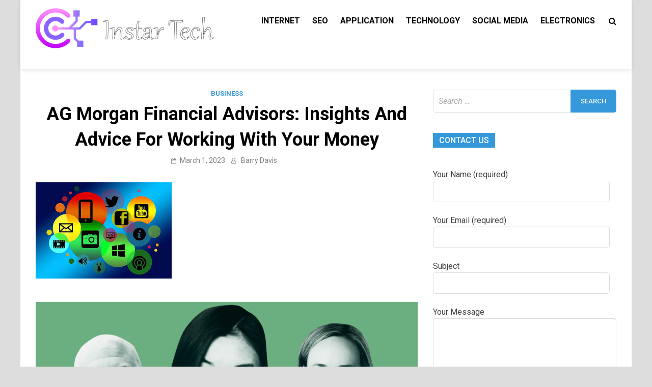

--- FILE ---
content_type: text/html; charset=UTF-8
request_url: https://instar-tech.com/ag-morgan-financial-advisors-insights-and-advice-for-working-with-your-money/
body_size: 91313
content:
<!doctype html>
<html lang="en-US">
<head>
	<meta charset="UTF-8">
	<meta name="viewport" content="width=device-width, initial-scale=1">
	<link rel="profile" href="https://gmpg.org/xfn/11">

	<meta name='robots' content='index, follow, max-image-preview:large, max-snippet:-1, max-video-preview:-1' />

	<!-- This site is optimized with the Yoast SEO plugin v26.6 - https://yoast.com/wordpress/plugins/seo/ -->
	<title>AG Morgan Financial Advisors: Insights And Advice For Working With Your Money - Instar Tech</title>
	<link rel="canonical" href="https://instar-tech.com/ag-morgan-financial-advisors-insights-and-advice-for-working-with-your-money/" />
	<meta property="og:locale" content="en_US" />
	<meta property="og:type" content="article" />
	<meta property="og:title" content="AG Morgan Financial Advisors: Insights And Advice For Working With Your Money - Instar Tech" />
	<meta property="og:description" content="AG Morgan Advisors is a leading provider of financial advice, providing individuals and families with tailored service and advice on &hellip;" />
	<meta property="og:url" content="https://instar-tech.com/ag-morgan-financial-advisors-insights-and-advice-for-working-with-your-money/" />
	<meta property="og:site_name" content="Instar Tech" />
	<meta property="article:published_time" content="2023-03-01T13:13:49+00:00" />
	<meta property="article:modified_time" content="2023-03-01T13:13:50+00:00" />
	<meta property="og:image" content="https://instar-tech.com/wp-content/uploads/2023/07/Internet4.jpeg" />
	<meta property="og:image:width" content="267" />
	<meta property="og:image:height" content="189" />
	<meta property="og:image:type" content="image/jpeg" />
	<meta name="author" content="Barry Davis" />
	<meta name="twitter:card" content="summary_large_image" />
	<meta name="twitter:label1" content="Written by" />
	<meta name="twitter:data1" content="Barry Davis" />
	<meta name="twitter:label2" content="Est. reading time" />
	<meta name="twitter:data2" content="3 minutes" />
	<script type="application/ld+json" class="yoast-schema-graph">{"@context":"https://schema.org","@graph":[{"@type":"Article","@id":"https://instar-tech.com/ag-morgan-financial-advisors-insights-and-advice-for-working-with-your-money/#article","isPartOf":{"@id":"https://instar-tech.com/ag-morgan-financial-advisors-insights-and-advice-for-working-with-your-money/"},"author":{"name":"Barry Davis","@id":"http://instar-tech.com/#/schema/person/38cee5180fb276a33a947ef2eb315370"},"headline":"AG Morgan Financial Advisors: Insights And Advice For Working With Your Money","datePublished":"2023-03-01T13:13:49+00:00","dateModified":"2023-03-01T13:13:50+00:00","mainEntityOfPage":{"@id":"https://instar-tech.com/ag-morgan-financial-advisors-insights-and-advice-for-working-with-your-money/"},"wordCount":607,"publisher":{"@id":"http://instar-tech.com/#organization"},"image":{"@id":"https://instar-tech.com/ag-morgan-financial-advisors-insights-and-advice-for-working-with-your-money/#primaryimage"},"thumbnailUrl":"https://instar-tech.com/wp-content/uploads/2023/07/Internet4.jpeg","articleSection":["BUSINESS"],"inLanguage":"en-US"},{"@type":"WebPage","@id":"https://instar-tech.com/ag-morgan-financial-advisors-insights-and-advice-for-working-with-your-money/","url":"https://instar-tech.com/ag-morgan-financial-advisors-insights-and-advice-for-working-with-your-money/","name":"AG Morgan Financial Advisors: Insights And Advice For Working With Your Money - Instar Tech","isPartOf":{"@id":"http://instar-tech.com/#website"},"primaryImageOfPage":{"@id":"https://instar-tech.com/ag-morgan-financial-advisors-insights-and-advice-for-working-with-your-money/#primaryimage"},"image":{"@id":"https://instar-tech.com/ag-morgan-financial-advisors-insights-and-advice-for-working-with-your-money/#primaryimage"},"thumbnailUrl":"https://instar-tech.com/wp-content/uploads/2023/07/Internet4.jpeg","datePublished":"2023-03-01T13:13:49+00:00","dateModified":"2023-03-01T13:13:50+00:00","breadcrumb":{"@id":"https://instar-tech.com/ag-morgan-financial-advisors-insights-and-advice-for-working-with-your-money/#breadcrumb"},"inLanguage":"en-US","potentialAction":[{"@type":"ReadAction","target":["https://instar-tech.com/ag-morgan-financial-advisors-insights-and-advice-for-working-with-your-money/"]}]},{"@type":"ImageObject","inLanguage":"en-US","@id":"https://instar-tech.com/ag-morgan-financial-advisors-insights-and-advice-for-working-with-your-money/#primaryimage","url":"https://instar-tech.com/wp-content/uploads/2023/07/Internet4.jpeg","contentUrl":"https://instar-tech.com/wp-content/uploads/2023/07/Internet4.jpeg","width":267,"height":189},{"@type":"BreadcrumbList","@id":"https://instar-tech.com/ag-morgan-financial-advisors-insights-and-advice-for-working-with-your-money/#breadcrumb","itemListElement":[{"@type":"ListItem","position":1,"name":"Home","item":"http://instar-tech.com/"},{"@type":"ListItem","position":2,"name":"AG Morgan Financial Advisors: Insights And Advice For Working With Your Money"}]},{"@type":"WebSite","@id":"http://instar-tech.com/#website","url":"http://instar-tech.com/","name":"Instar Tech","description":"Tech Information","publisher":{"@id":"http://instar-tech.com/#organization"},"potentialAction":[{"@type":"SearchAction","target":{"@type":"EntryPoint","urlTemplate":"http://instar-tech.com/?s={search_term_string}"},"query-input":{"@type":"PropertyValueSpecification","valueRequired":true,"valueName":"search_term_string"}}],"inLanguage":"en-US"},{"@type":"Organization","@id":"http://instar-tech.com/#organization","name":"Instar Tech","url":"http://instar-tech.com/","logo":{"@type":"ImageObject","inLanguage":"en-US","@id":"http://instar-tech.com/#/schema/logo/image/","url":"https://instar-tech.com/wp-content/uploads/2023/06/INSTAR-TECH-1-e1692867061995.png","contentUrl":"https://instar-tech.com/wp-content/uploads/2023/06/INSTAR-TECH-1-e1692867061995.png","width":350,"height":104,"caption":"Instar Tech"},"image":{"@id":"http://instar-tech.com/#/schema/logo/image/"}},{"@type":"Person","@id":"http://instar-tech.com/#/schema/person/38cee5180fb276a33a947ef2eb315370","name":"Barry Davis","image":{"@type":"ImageObject","inLanguage":"en-US","@id":"http://instar-tech.com/#/schema/person/image/","url":"https://secure.gravatar.com/avatar/f992d620609279bff41ed2414e3ae5e245c8b98a2376d713151ca7380784eb6e?s=96&d=mm&r=g","contentUrl":"https://secure.gravatar.com/avatar/f992d620609279bff41ed2414e3ae5e245c8b98a2376d713151ca7380784eb6e?s=96&d=mm&r=g","caption":"Barry Davis"},"description":"Sarah Davis: Sarah, a data scientist, shares insights on big data, machine learning, AI, and their applications in various industries.","url":"https://instar-tech.com/author/admin/"}]}</script>
	<!-- / Yoast SEO plugin. -->


<link rel='dns-prefetch' href='//fonts.googleapis.com' />
<link rel="alternate" type="application/rss+xml" title="Instar Tech &raquo; Feed" href="https://instar-tech.com/feed/" />
<link rel="alternate" type="application/rss+xml" title="Instar Tech &raquo; Comments Feed" href="https://instar-tech.com/comments/feed/" />
<link rel="alternate" title="oEmbed (JSON)" type="application/json+oembed" href="https://instar-tech.com/wp-json/oembed/1.0/embed?url=https%3A%2F%2Finstar-tech.com%2Fag-morgan-financial-advisors-insights-and-advice-for-working-with-your-money%2F" />
<link rel="alternate" title="oEmbed (XML)" type="text/xml+oembed" href="https://instar-tech.com/wp-json/oembed/1.0/embed?url=https%3A%2F%2Finstar-tech.com%2Fag-morgan-financial-advisors-insights-and-advice-for-working-with-your-money%2F&#038;format=xml" />
<style id='wp-img-auto-sizes-contain-inline-css' type='text/css'>
img:is([sizes=auto i],[sizes^="auto," i]){contain-intrinsic-size:3000px 1500px}
/*# sourceURL=wp-img-auto-sizes-contain-inline-css */
</style>

<style id='wp-emoji-styles-inline-css' type='text/css'>

	img.wp-smiley, img.emoji {
		display: inline !important;
		border: none !important;
		box-shadow: none !important;
		height: 1em !important;
		width: 1em !important;
		margin: 0 0.07em !important;
		vertical-align: -0.1em !important;
		background: none !important;
		padding: 0 !important;
	}
/*# sourceURL=wp-emoji-styles-inline-css */
</style>
<link rel='stylesheet' id='wp-block-library-css' href='https://instar-tech.com/wp-includes/css/dist/block-library/style.min.css?ver=6.9' type='text/css' media='all' />
<style id='wp-block-image-inline-css' type='text/css'>
.wp-block-image>a,.wp-block-image>figure>a{display:inline-block}.wp-block-image img{box-sizing:border-box;height:auto;max-width:100%;vertical-align:bottom}@media not (prefers-reduced-motion){.wp-block-image img.hide{visibility:hidden}.wp-block-image img.show{animation:show-content-image .4s}}.wp-block-image[style*=border-radius] img,.wp-block-image[style*=border-radius]>a{border-radius:inherit}.wp-block-image.has-custom-border img{box-sizing:border-box}.wp-block-image.aligncenter{text-align:center}.wp-block-image.alignfull>a,.wp-block-image.alignwide>a{width:100%}.wp-block-image.alignfull img,.wp-block-image.alignwide img{height:auto;width:100%}.wp-block-image .aligncenter,.wp-block-image .alignleft,.wp-block-image .alignright,.wp-block-image.aligncenter,.wp-block-image.alignleft,.wp-block-image.alignright{display:table}.wp-block-image .aligncenter>figcaption,.wp-block-image .alignleft>figcaption,.wp-block-image .alignright>figcaption,.wp-block-image.aligncenter>figcaption,.wp-block-image.alignleft>figcaption,.wp-block-image.alignright>figcaption{caption-side:bottom;display:table-caption}.wp-block-image .alignleft{float:left;margin:.5em 1em .5em 0}.wp-block-image .alignright{float:right;margin:.5em 0 .5em 1em}.wp-block-image .aligncenter{margin-left:auto;margin-right:auto}.wp-block-image :where(figcaption){margin-bottom:1em;margin-top:.5em}.wp-block-image.is-style-circle-mask img{border-radius:9999px}@supports ((-webkit-mask-image:none) or (mask-image:none)) or (-webkit-mask-image:none){.wp-block-image.is-style-circle-mask img{border-radius:0;-webkit-mask-image:url('data:image/svg+xml;utf8,<svg viewBox="0 0 100 100" xmlns="http://www.w3.org/2000/svg"><circle cx="50" cy="50" r="50"/></svg>');mask-image:url('data:image/svg+xml;utf8,<svg viewBox="0 0 100 100" xmlns="http://www.w3.org/2000/svg"><circle cx="50" cy="50" r="50"/></svg>');mask-mode:alpha;-webkit-mask-position:center;mask-position:center;-webkit-mask-repeat:no-repeat;mask-repeat:no-repeat;-webkit-mask-size:contain;mask-size:contain}}:root :where(.wp-block-image.is-style-rounded img,.wp-block-image .is-style-rounded img){border-radius:9999px}.wp-block-image figure{margin:0}.wp-lightbox-container{display:flex;flex-direction:column;position:relative}.wp-lightbox-container img{cursor:zoom-in}.wp-lightbox-container img:hover+button{opacity:1}.wp-lightbox-container button{align-items:center;backdrop-filter:blur(16px) saturate(180%);background-color:#5a5a5a40;border:none;border-radius:4px;cursor:zoom-in;display:flex;height:20px;justify-content:center;opacity:0;padding:0;position:absolute;right:16px;text-align:center;top:16px;width:20px;z-index:100}@media not (prefers-reduced-motion){.wp-lightbox-container button{transition:opacity .2s ease}}.wp-lightbox-container button:focus-visible{outline:3px auto #5a5a5a40;outline:3px auto -webkit-focus-ring-color;outline-offset:3px}.wp-lightbox-container button:hover{cursor:pointer;opacity:1}.wp-lightbox-container button:focus{opacity:1}.wp-lightbox-container button:focus,.wp-lightbox-container button:hover,.wp-lightbox-container button:not(:hover):not(:active):not(.has-background){background-color:#5a5a5a40;border:none}.wp-lightbox-overlay{box-sizing:border-box;cursor:zoom-out;height:100vh;left:0;overflow:hidden;position:fixed;top:0;visibility:hidden;width:100%;z-index:100000}.wp-lightbox-overlay .close-button{align-items:center;cursor:pointer;display:flex;justify-content:center;min-height:40px;min-width:40px;padding:0;position:absolute;right:calc(env(safe-area-inset-right) + 16px);top:calc(env(safe-area-inset-top) + 16px);z-index:5000000}.wp-lightbox-overlay .close-button:focus,.wp-lightbox-overlay .close-button:hover,.wp-lightbox-overlay .close-button:not(:hover):not(:active):not(.has-background){background:none;border:none}.wp-lightbox-overlay .lightbox-image-container{height:var(--wp--lightbox-container-height);left:50%;overflow:hidden;position:absolute;top:50%;transform:translate(-50%,-50%);transform-origin:top left;width:var(--wp--lightbox-container-width);z-index:9999999999}.wp-lightbox-overlay .wp-block-image{align-items:center;box-sizing:border-box;display:flex;height:100%;justify-content:center;margin:0;position:relative;transform-origin:0 0;width:100%;z-index:3000000}.wp-lightbox-overlay .wp-block-image img{height:var(--wp--lightbox-image-height);min-height:var(--wp--lightbox-image-height);min-width:var(--wp--lightbox-image-width);width:var(--wp--lightbox-image-width)}.wp-lightbox-overlay .wp-block-image figcaption{display:none}.wp-lightbox-overlay button{background:none;border:none}.wp-lightbox-overlay .scrim{background-color:#fff;height:100%;opacity:.9;position:absolute;width:100%;z-index:2000000}.wp-lightbox-overlay.active{visibility:visible}@media not (prefers-reduced-motion){.wp-lightbox-overlay.active{animation:turn-on-visibility .25s both}.wp-lightbox-overlay.active img{animation:turn-on-visibility .35s both}.wp-lightbox-overlay.show-closing-animation:not(.active){animation:turn-off-visibility .35s both}.wp-lightbox-overlay.show-closing-animation:not(.active) img{animation:turn-off-visibility .25s both}.wp-lightbox-overlay.zoom.active{animation:none;opacity:1;visibility:visible}.wp-lightbox-overlay.zoom.active .lightbox-image-container{animation:lightbox-zoom-in .4s}.wp-lightbox-overlay.zoom.active .lightbox-image-container img{animation:none}.wp-lightbox-overlay.zoom.active .scrim{animation:turn-on-visibility .4s forwards}.wp-lightbox-overlay.zoom.show-closing-animation:not(.active){animation:none}.wp-lightbox-overlay.zoom.show-closing-animation:not(.active) .lightbox-image-container{animation:lightbox-zoom-out .4s}.wp-lightbox-overlay.zoom.show-closing-animation:not(.active) .lightbox-image-container img{animation:none}.wp-lightbox-overlay.zoom.show-closing-animation:not(.active) .scrim{animation:turn-off-visibility .4s forwards}}@keyframes show-content-image{0%{visibility:hidden}99%{visibility:hidden}to{visibility:visible}}@keyframes turn-on-visibility{0%{opacity:0}to{opacity:1}}@keyframes turn-off-visibility{0%{opacity:1;visibility:visible}99%{opacity:0;visibility:visible}to{opacity:0;visibility:hidden}}@keyframes lightbox-zoom-in{0%{transform:translate(calc((-100vw + var(--wp--lightbox-scrollbar-width))/2 + var(--wp--lightbox-initial-left-position)),calc(-50vh + var(--wp--lightbox-initial-top-position))) scale(var(--wp--lightbox-scale))}to{transform:translate(-50%,-50%) scale(1)}}@keyframes lightbox-zoom-out{0%{transform:translate(-50%,-50%) scale(1);visibility:visible}99%{visibility:visible}to{transform:translate(calc((-100vw + var(--wp--lightbox-scrollbar-width))/2 + var(--wp--lightbox-initial-left-position)),calc(-50vh + var(--wp--lightbox-initial-top-position))) scale(var(--wp--lightbox-scale));visibility:hidden}}
/*# sourceURL=https://instar-tech.com/wp-includes/blocks/image/style.min.css */
</style>
<style id='global-styles-inline-css' type='text/css'>
:root{--wp--preset--aspect-ratio--square: 1;--wp--preset--aspect-ratio--4-3: 4/3;--wp--preset--aspect-ratio--3-4: 3/4;--wp--preset--aspect-ratio--3-2: 3/2;--wp--preset--aspect-ratio--2-3: 2/3;--wp--preset--aspect-ratio--16-9: 16/9;--wp--preset--aspect-ratio--9-16: 9/16;--wp--preset--color--black: #000000;--wp--preset--color--cyan-bluish-gray: #abb8c3;--wp--preset--color--white: #ffffff;--wp--preset--color--pale-pink: #f78da7;--wp--preset--color--vivid-red: #cf2e2e;--wp--preset--color--luminous-vivid-orange: #ff6900;--wp--preset--color--luminous-vivid-amber: #fcb900;--wp--preset--color--light-green-cyan: #7bdcb5;--wp--preset--color--vivid-green-cyan: #00d084;--wp--preset--color--pale-cyan-blue: #8ed1fc;--wp--preset--color--vivid-cyan-blue: #0693e3;--wp--preset--color--vivid-purple: #9b51e0;--wp--preset--gradient--vivid-cyan-blue-to-vivid-purple: linear-gradient(135deg,rgb(6,147,227) 0%,rgb(155,81,224) 100%);--wp--preset--gradient--light-green-cyan-to-vivid-green-cyan: linear-gradient(135deg,rgb(122,220,180) 0%,rgb(0,208,130) 100%);--wp--preset--gradient--luminous-vivid-amber-to-luminous-vivid-orange: linear-gradient(135deg,rgb(252,185,0) 0%,rgb(255,105,0) 100%);--wp--preset--gradient--luminous-vivid-orange-to-vivid-red: linear-gradient(135deg,rgb(255,105,0) 0%,rgb(207,46,46) 100%);--wp--preset--gradient--very-light-gray-to-cyan-bluish-gray: linear-gradient(135deg,rgb(238,238,238) 0%,rgb(169,184,195) 100%);--wp--preset--gradient--cool-to-warm-spectrum: linear-gradient(135deg,rgb(74,234,220) 0%,rgb(151,120,209) 20%,rgb(207,42,186) 40%,rgb(238,44,130) 60%,rgb(251,105,98) 80%,rgb(254,248,76) 100%);--wp--preset--gradient--blush-light-purple: linear-gradient(135deg,rgb(255,206,236) 0%,rgb(152,150,240) 100%);--wp--preset--gradient--blush-bordeaux: linear-gradient(135deg,rgb(254,205,165) 0%,rgb(254,45,45) 50%,rgb(107,0,62) 100%);--wp--preset--gradient--luminous-dusk: linear-gradient(135deg,rgb(255,203,112) 0%,rgb(199,81,192) 50%,rgb(65,88,208) 100%);--wp--preset--gradient--pale-ocean: linear-gradient(135deg,rgb(255,245,203) 0%,rgb(182,227,212) 50%,rgb(51,167,181) 100%);--wp--preset--gradient--electric-grass: linear-gradient(135deg,rgb(202,248,128) 0%,rgb(113,206,126) 100%);--wp--preset--gradient--midnight: linear-gradient(135deg,rgb(2,3,129) 0%,rgb(40,116,252) 100%);--wp--preset--font-size--small: 13px;--wp--preset--font-size--medium: 20px;--wp--preset--font-size--large: 36px;--wp--preset--font-size--x-large: 42px;--wp--preset--spacing--20: 0.44rem;--wp--preset--spacing--30: 0.67rem;--wp--preset--spacing--40: 1rem;--wp--preset--spacing--50: 1.5rem;--wp--preset--spacing--60: 2.25rem;--wp--preset--spacing--70: 3.38rem;--wp--preset--spacing--80: 5.06rem;--wp--preset--shadow--natural: 6px 6px 9px rgba(0, 0, 0, 0.2);--wp--preset--shadow--deep: 12px 12px 50px rgba(0, 0, 0, 0.4);--wp--preset--shadow--sharp: 6px 6px 0px rgba(0, 0, 0, 0.2);--wp--preset--shadow--outlined: 6px 6px 0px -3px rgb(255, 255, 255), 6px 6px rgb(0, 0, 0);--wp--preset--shadow--crisp: 6px 6px 0px rgb(0, 0, 0);}:where(.is-layout-flex){gap: 0.5em;}:where(.is-layout-grid){gap: 0.5em;}body .is-layout-flex{display: flex;}.is-layout-flex{flex-wrap: wrap;align-items: center;}.is-layout-flex > :is(*, div){margin: 0;}body .is-layout-grid{display: grid;}.is-layout-grid > :is(*, div){margin: 0;}:where(.wp-block-columns.is-layout-flex){gap: 2em;}:where(.wp-block-columns.is-layout-grid){gap: 2em;}:where(.wp-block-post-template.is-layout-flex){gap: 1.25em;}:where(.wp-block-post-template.is-layout-grid){gap: 1.25em;}.has-black-color{color: var(--wp--preset--color--black) !important;}.has-cyan-bluish-gray-color{color: var(--wp--preset--color--cyan-bluish-gray) !important;}.has-white-color{color: var(--wp--preset--color--white) !important;}.has-pale-pink-color{color: var(--wp--preset--color--pale-pink) !important;}.has-vivid-red-color{color: var(--wp--preset--color--vivid-red) !important;}.has-luminous-vivid-orange-color{color: var(--wp--preset--color--luminous-vivid-orange) !important;}.has-luminous-vivid-amber-color{color: var(--wp--preset--color--luminous-vivid-amber) !important;}.has-light-green-cyan-color{color: var(--wp--preset--color--light-green-cyan) !important;}.has-vivid-green-cyan-color{color: var(--wp--preset--color--vivid-green-cyan) !important;}.has-pale-cyan-blue-color{color: var(--wp--preset--color--pale-cyan-blue) !important;}.has-vivid-cyan-blue-color{color: var(--wp--preset--color--vivid-cyan-blue) !important;}.has-vivid-purple-color{color: var(--wp--preset--color--vivid-purple) !important;}.has-black-background-color{background-color: var(--wp--preset--color--black) !important;}.has-cyan-bluish-gray-background-color{background-color: var(--wp--preset--color--cyan-bluish-gray) !important;}.has-white-background-color{background-color: var(--wp--preset--color--white) !important;}.has-pale-pink-background-color{background-color: var(--wp--preset--color--pale-pink) !important;}.has-vivid-red-background-color{background-color: var(--wp--preset--color--vivid-red) !important;}.has-luminous-vivid-orange-background-color{background-color: var(--wp--preset--color--luminous-vivid-orange) !important;}.has-luminous-vivid-amber-background-color{background-color: var(--wp--preset--color--luminous-vivid-amber) !important;}.has-light-green-cyan-background-color{background-color: var(--wp--preset--color--light-green-cyan) !important;}.has-vivid-green-cyan-background-color{background-color: var(--wp--preset--color--vivid-green-cyan) !important;}.has-pale-cyan-blue-background-color{background-color: var(--wp--preset--color--pale-cyan-blue) !important;}.has-vivid-cyan-blue-background-color{background-color: var(--wp--preset--color--vivid-cyan-blue) !important;}.has-vivid-purple-background-color{background-color: var(--wp--preset--color--vivid-purple) !important;}.has-black-border-color{border-color: var(--wp--preset--color--black) !important;}.has-cyan-bluish-gray-border-color{border-color: var(--wp--preset--color--cyan-bluish-gray) !important;}.has-white-border-color{border-color: var(--wp--preset--color--white) !important;}.has-pale-pink-border-color{border-color: var(--wp--preset--color--pale-pink) !important;}.has-vivid-red-border-color{border-color: var(--wp--preset--color--vivid-red) !important;}.has-luminous-vivid-orange-border-color{border-color: var(--wp--preset--color--luminous-vivid-orange) !important;}.has-luminous-vivid-amber-border-color{border-color: var(--wp--preset--color--luminous-vivid-amber) !important;}.has-light-green-cyan-border-color{border-color: var(--wp--preset--color--light-green-cyan) !important;}.has-vivid-green-cyan-border-color{border-color: var(--wp--preset--color--vivid-green-cyan) !important;}.has-pale-cyan-blue-border-color{border-color: var(--wp--preset--color--pale-cyan-blue) !important;}.has-vivid-cyan-blue-border-color{border-color: var(--wp--preset--color--vivid-cyan-blue) !important;}.has-vivid-purple-border-color{border-color: var(--wp--preset--color--vivid-purple) !important;}.has-vivid-cyan-blue-to-vivid-purple-gradient-background{background: var(--wp--preset--gradient--vivid-cyan-blue-to-vivid-purple) !important;}.has-light-green-cyan-to-vivid-green-cyan-gradient-background{background: var(--wp--preset--gradient--light-green-cyan-to-vivid-green-cyan) !important;}.has-luminous-vivid-amber-to-luminous-vivid-orange-gradient-background{background: var(--wp--preset--gradient--luminous-vivid-amber-to-luminous-vivid-orange) !important;}.has-luminous-vivid-orange-to-vivid-red-gradient-background{background: var(--wp--preset--gradient--luminous-vivid-orange-to-vivid-red) !important;}.has-very-light-gray-to-cyan-bluish-gray-gradient-background{background: var(--wp--preset--gradient--very-light-gray-to-cyan-bluish-gray) !important;}.has-cool-to-warm-spectrum-gradient-background{background: var(--wp--preset--gradient--cool-to-warm-spectrum) !important;}.has-blush-light-purple-gradient-background{background: var(--wp--preset--gradient--blush-light-purple) !important;}.has-blush-bordeaux-gradient-background{background: var(--wp--preset--gradient--blush-bordeaux) !important;}.has-luminous-dusk-gradient-background{background: var(--wp--preset--gradient--luminous-dusk) !important;}.has-pale-ocean-gradient-background{background: var(--wp--preset--gradient--pale-ocean) !important;}.has-electric-grass-gradient-background{background: var(--wp--preset--gradient--electric-grass) !important;}.has-midnight-gradient-background{background: var(--wp--preset--gradient--midnight) !important;}.has-small-font-size{font-size: var(--wp--preset--font-size--small) !important;}.has-medium-font-size{font-size: var(--wp--preset--font-size--medium) !important;}.has-large-font-size{font-size: var(--wp--preset--font-size--large) !important;}.has-x-large-font-size{font-size: var(--wp--preset--font-size--x-large) !important;}
/*# sourceURL=global-styles-inline-css */
</style>

<style id='classic-theme-styles-inline-css' type='text/css'>
/*! This file is auto-generated */
.wp-block-button__link{color:#fff;background-color:#32373c;border-radius:9999px;box-shadow:none;text-decoration:none;padding:calc(.667em + 2px) calc(1.333em + 2px);font-size:1.125em}.wp-block-file__button{background:#32373c;color:#fff;text-decoration:none}
/*# sourceURL=/wp-includes/css/classic-themes.min.css */
</style>
<link rel='stylesheet' id='contact-form-7-css' href='https://instar-tech.com/wp-content/plugins/contact-form-7/includes/css/styles.css?ver=6.1.4' type='text/css' media='all' />
<link rel='stylesheet' id='pridmag-fonts-css' href='//fonts.googleapis.com/css?family=Roboto%3A400%2C500%2C700%2C400i%2C700i&#038;subset=latin%2Clatin-ext' type='text/css' media='all' />
<link rel='stylesheet' id='font-awesome-css' href='https://instar-tech.com/wp-content/themes/pridmag/css/font-awesome.css?ver=4.7.0' type='text/css' media='all' />
<link rel='stylesheet' id='pridmag-style-css' href='https://instar-tech.com/wp-content/themes/pridmag/style.css?ver=6.9' type='text/css' media='all' />
<link rel='stylesheet' id='wp-block-paragraph-css' href='https://instar-tech.com/wp-includes/blocks/paragraph/style.min.css?ver=6.9' type='text/css' media='all' />
<script type="text/javascript" src="https://instar-tech.com/wp-includes/js/jquery/jquery.min.js?ver=3.7.1" id="jquery-core-js"></script>
<script type="text/javascript" src="https://instar-tech.com/wp-includes/js/jquery/jquery-migrate.min.js?ver=3.4.1" id="jquery-migrate-js"></script>
<link rel="https://api.w.org/" href="https://instar-tech.com/wp-json/" /><link rel="alternate" title="JSON" type="application/json" href="https://instar-tech.com/wp-json/wp/v2/posts/378" /><link rel="EditURI" type="application/rsd+xml" title="RSD" href="https://instar-tech.com/xmlrpc.php?rsd" />
<meta name="generator" content="WordPress 6.9" />
<link rel='shortlink' href='https://instar-tech.com/?p=378' />
		<style type="text/css">
					.site-title,
			.site-description {
				position: absolute;
				clip: rect(1px, 1px, 1px, 1px);
			}
				</style>
		<link rel="icon" href="https://instar-tech.com/wp-content/uploads/2023/06/cropped-INSTAR-TECH-1-150x150.png" sizes="32x32" />
<link rel="icon" href="https://instar-tech.com/wp-content/uploads/2023/06/cropped-INSTAR-TECH-1.png" sizes="192x192" />
<link rel="apple-touch-icon" href="https://instar-tech.com/wp-content/uploads/2023/06/cropped-INSTAR-TECH-1.png" />
<meta name="msapplication-TileImage" content="https://instar-tech.com/wp-content/uploads/2023/06/cropped-INSTAR-TECH-1.png" />
</head>

<body class="wp-singular post-template-default single single-post postid-378 single-format-standard wp-custom-logo wp-theme-pridmag th-right-sidebar">
<div id="page" class="site">
	<a class="skip-link screen-reader-text" href="#content">Skip to content</a>

	
	<header id="masthead" class="site-header">
		<div class="th-container">
			<div class="site-branding">
									<div class="th-site-logo">
						<a href="https://instar-tech.com/" class="custom-logo-link" rel="home"><img width="350" height="104" src="https://instar-tech.com/wp-content/uploads/2023/06/INSTAR-TECH-1-e1692867061995.png" class="custom-logo" alt="Instar Tech" decoding="async" srcset="https://instar-tech.com/wp-content/uploads/2023/06/INSTAR-TECH-1-e1692867061995.png 350w, https://instar-tech.com/wp-content/uploads/2023/06/INSTAR-TECH-1-e1692867061995-300x89.png 300w" sizes="(max-width: 350px) 100vw, 350px" /></a>					</div><!-- .th-site-logo -->
								
				<div class="th-site-title">
				
											<p class="site-title"><a href="https://instar-tech.com/" rel="home">Instar Tech</a></p>
												<p class="site-description">Tech Information</p>
									</div><!-- .th-site-title -->
			</div><!-- .site-branding -->

			<nav id="site-navigation" class="main-navigation">
				<button class="menu-toggle" aria-controls="primary-menu" aria-expanded="false"><i class="fa fa-bars"></i></button>
				<div class="menu-hme-container"><ul id="primary-menu" class="menu"><li id="menu-item-102" class="menu-item menu-item-type-taxonomy menu-item-object-category menu-item-102"><a href="https://instar-tech.com/category/internet/">Internet</a></li>
<li id="menu-item-103" class="menu-item menu-item-type-taxonomy menu-item-object-category menu-item-103"><a href="https://instar-tech.com/category/seo/">Seo</a></li>
<li id="menu-item-104" class="menu-item menu-item-type-taxonomy menu-item-object-category menu-item-104"><a href="https://instar-tech.com/category/application/">Application</a></li>
<li id="menu-item-105" class="menu-item menu-item-type-taxonomy menu-item-object-category menu-item-105"><a href="https://instar-tech.com/category/technology/">Technology</a></li>
<li id="menu-item-106" class="menu-item menu-item-type-taxonomy menu-item-object-category menu-item-106"><a href="https://instar-tech.com/category/social-media/">Social media</a></li>
<li id="menu-item-107" class="menu-item menu-item-type-taxonomy menu-item-object-category menu-item-107"><a href="https://instar-tech.com/category/electronics/">Electronics</a></li>
</ul></div>									<div class="th-search-button-icon"></div>
					<div class="th-search-box-container">
						<div class="th-search-box">
							<form role="search" method="get" class="search-form" action="https://instar-tech.com/">
				<label>
					<span class="screen-reader-text">Search for:</span>
					<input type="search" class="search-field" placeholder="Search &hellip;" value="" name="s" />
				</label>
				<input type="submit" class="search-submit" value="Search" />
			</form>						</div><!-- th-search-box -->
					</div><!-- .th-search-box-container -->
							</nav><!-- #site-navigation -->
		</div><!-- .th-container -->
	</header><!-- #masthead -->

	
	
	<div id="content" class="site-content">
		<div class="th-container">
	<div id="primary" class="content-area">
		<main id="main" class="site-main">

		
<article id="post-378" class="pridmag-single post-378 post type-post status-publish format-standard has-post-thumbnail hentry category-business">
	<header class="entry-header">
		<div class="cat-links"><a href="https://instar-tech.com/category/business/" rel="category tag">BUSINESS</a></div>		<h1 class="entry-title"><strong>AG Morgan Financial Advisors: Insights And Advice For Working With Your Money</strong></h1>			<div class="entry-meta">
				<span class="posted-on"><a href="https://instar-tech.com/ag-morgan-financial-advisors-insights-and-advice-for-working-with-your-money/" rel="bookmark"><time class="entry-date published" datetime="2023-03-01T18:43:49+05:30">March 1, 2023</time><time class="updated" datetime="2023-03-01T18:43:50+05:30">March 1, 2023</time></a></span><span class="byline"> <span class="author vcard"><a class="url fn n" href="https://instar-tech.com/author/admin/">Barry Davis</a></span></span>			</div><!-- .entry-meta -->
			</header><!-- .entry-header -->

	
			<div class="post-thumbnail">
				<img width="267" height="189" src="https://instar-tech.com/wp-content/uploads/2023/07/Internet4.jpeg" class="attachment-pridmag-featured size-pridmag-featured wp-post-image" alt="" decoding="async" fetchpriority="high" />			</div><!-- .post-thumbnail -->

		
	<div class="entry-content">
		
<figure class="wp-block-image size-large"><img decoding="async" width="1024" height="512" src="https://instar-tech.com/wp-content/uploads/2023/03/image-1024x512.png" alt="" class="wp-image-379" srcset="https://instar-tech.com/wp-content/uploads/2023/03/image-1024x512.png 1024w, https://instar-tech.com/wp-content/uploads/2023/03/image-300x150.png 300w, https://instar-tech.com/wp-content/uploads/2023/03/image-768x384.png 768w, https://instar-tech.com/wp-content/uploads/2023/03/image.png 1200w" sizes="(max-width: 1024px) 100vw, 1024px" /></figure>



<p>AG Morgan Advisors is a leading provider of financial advice, providing individuals and families with tailored service and advice on everything from checking accounts to retirement planning. We know how to help you grow your business, and we’re here to help you get the most out of your investments. In this article, we want to give you an overview of our services and offer some insights into how we can help you succeed.</p>



<p><strong>What AG Morgan Advisors Offer</strong></p>



<p>At AG Morgan Advisors, we work with our clients to help them invest their money in the best way possible. Our advisors provide tailored advice on how to invest your money, based on your individual needs and goals. We look for a client’s financial history and investment objectives to find the best stock or investment options for you. We also provide guidance on how to handle any potential investments, so that you have the best chance of growing your money over time.</p>



<p><strong>What We Look For In A Client</strong></p>



<p>To be a successful client of AG Morgan Advisors, you must meet certain qualifications. Our advisers are dedicated to providing quality service to our clients, and we require an extensive financial history and investment objectives before approving an investment. To ensure that you get the most out of your investment experience, we also require that you complete a free consultation with one of our advisors.</p>



<p><strong>How We Help You Invest Your Money</strong></p>



<p>Our goal is always to help our clients grow their money over time by providing personalized advice and support throughout their investing journey. To achieve this goal, we offer several different services that can help you invest your money:</p>



<p>&#8211; Free consultations are available throughout the year to allow us to get started on your investing journey;</p>



<p>&#8211; Our advisor team is available weekday mornings from 9 am-11 am EST;</p>



<p>&#8211; Our online resources are constantly updated with new information and tools related to investing;</p>



<p>&#8211; We offer margin loans as well as securities investments through our private equity arm;</p>



<p>&#8211; We offer retirement planning services through our IRA arm; and</p>



<p>&#8211; In addition, we offer to wrap around life insurance products through our family planning arm.</p>



<p><strong>To Get Started With AG Morgan Advisors</strong></p>



<p>To get started with <a href="https://www.crunchbase.com/organization/a-g-morgan-financial-advisors"><strong>AG Morgan Financial Advisors</strong></a>, you first need to sign up for a free consultation. We offer a variety of services that can help you plan and invest your money, so it’s important to speak with an advisor who is familiar with the specific industry you are interested in. You can also get a quote for your investment plan from one of our financial advisors, which will give you a better understanding of what options are available to you. Once you have a general idea of what you want to do with your money, it’s time to start planning!</p>



<p><strong>Get A Quote For Your Investment Plan</strong></p>



<p>Next, it’s important to find an advisor who can provide you with a personalized investment plan tailored specifically to your needs. Our advisors work diligently to find the best solutions for each individual, so we guarantee that every step of the way will be answered fully and completely.&nbsp;</p>



<p><strong>Conclusion</strong><a href="https://www.linkedin.com/in/ag-morgan-financial-advisors/"><strong>AG Morgan Financial Advisors</strong></a> offer a wide range of services that can help you invest your money. Whether you&#8217;re just starting out or want to grow your portfolio, our advisors are here to help. By following our advice and making a plan, you can make sure that your money is well-protected and ready for the stock market future.</p>
	</div><!-- .entry-content -->

	<footer class="entry-footer">
					</footer><!-- .entry-footer -->
</article><!-- #post-378 -->
	<nav class="navigation post-navigation" aria-label="Posts">
		<h2 class="screen-reader-text">Post navigation</h2>
		<div class="nav-links"><div class="nav-previous"><a href="https://instar-tech.com/how-to-write-an-outstanding-personal-statement-for-a-pg-programme-admission/" rel="prev"><span class="meta-nav" aria-hidden="true">Previous Article</span> <span class="post-title"><strong>How to Write an Outstanding Personal Statement for a PG Programme Admission</strong></span></a></div><div class="nav-next"><a href="https://instar-tech.com/discover-affordable-shopping-options-with-offshore-stores/" rel="next"><span class="meta-nav" aria-hidden="true">Next Article</span> <span class="post-title"><strong>Discover Affordable Shopping Options with Offshore Stores</strong></span></a></div></div>
	</nav>
		</main><!-- #main -->
	</div><!-- #primary -->


<aside id="secondary" class="widget-area">
	<section id="search-2" class="widget widget_search"><form role="search" method="get" class="search-form" action="https://instar-tech.com/">
				<label>
					<span class="screen-reader-text">Search for:</span>
					<input type="search" class="search-field" placeholder="Search &hellip;" value="" name="s" />
				</label>
				<input type="submit" class="search-submit" value="Search" />
			</form></section><section id="text-2" class="widget widget_text"><h4 class="widget-title">Contact Us</h4>			<div class="textwidget">
<div class="wpcf7 no-js" id="wpcf7-f87-o1" lang="en-US" dir="ltr" data-wpcf7-id="87">
<div class="screen-reader-response"><p role="status" aria-live="polite" aria-atomic="true"></p> <ul></ul></div>
<form action="/ag-morgan-financial-advisors-insights-and-advice-for-working-with-your-money/#wpcf7-f87-o1" method="post" class="wpcf7-form init" aria-label="Contact form" novalidate="novalidate" data-status="init">
<fieldset class="hidden-fields-container"><input type="hidden" name="_wpcf7" value="87" /><input type="hidden" name="_wpcf7_version" value="6.1.4" /><input type="hidden" name="_wpcf7_locale" value="en_US" /><input type="hidden" name="_wpcf7_unit_tag" value="wpcf7-f87-o1" /><input type="hidden" name="_wpcf7_container_post" value="0" /><input type="hidden" name="_wpcf7_posted_data_hash" value="" />
</fieldset>
<p><label> Your Name (required)<br />
<span class="wpcf7-form-control-wrap" data-name="your-name"><input size="40" maxlength="400" class="wpcf7-form-control wpcf7-text wpcf7-validates-as-required" aria-required="true" aria-invalid="false" value="" type="text" name="your-name" /></span> </label>
</p>
<p><label> Your Email (required)<br />
<span class="wpcf7-form-control-wrap" data-name="your-email"><input size="40" maxlength="400" class="wpcf7-form-control wpcf7-email wpcf7-validates-as-required wpcf7-text wpcf7-validates-as-email" aria-required="true" aria-invalid="false" value="" type="email" name="your-email" /></span> </label>
</p>
<p><label> Subject<br />
<span class="wpcf7-form-control-wrap" data-name="your-subject"><input size="40" maxlength="400" class="wpcf7-form-control wpcf7-text" aria-invalid="false" value="" type="text" name="your-subject" /></span> </label>
</p>
<p><label> Your Message<br />
<span class="wpcf7-form-control-wrap" data-name="your-message"><textarea cols="40" rows="10" maxlength="2000" class="wpcf7-form-control wpcf7-textarea" aria-invalid="false" name="your-message"></textarea></span> </label>
</p>
<p><input class="wpcf7-form-control wpcf7-submit has-spinner" type="submit" value="Send" />
</p><div class="wpcf7-response-output" aria-hidden="true"></div>
</form>
</div>

</div>
		</section><section id="archives-2" class="widget widget_archive"><h4 class="widget-title">Archives</h4>
			<ul>
					<li><a href='https://instar-tech.com/2026/01/'>January 2026</a></li>
	<li><a href='https://instar-tech.com/2025/12/'>December 2025</a></li>
	<li><a href='https://instar-tech.com/2025/11/'>November 2025</a></li>
	<li><a href='https://instar-tech.com/2025/10/'>October 2025</a></li>
	<li><a href='https://instar-tech.com/2025/09/'>September 2025</a></li>
	<li><a href='https://instar-tech.com/2025/08/'>August 2025</a></li>
	<li><a href='https://instar-tech.com/2025/07/'>July 2025</a></li>
	<li><a href='https://instar-tech.com/2025/06/'>June 2025</a></li>
	<li><a href='https://instar-tech.com/2025/05/'>May 2025</a></li>
	<li><a href='https://instar-tech.com/2025/04/'>April 2025</a></li>
	<li><a href='https://instar-tech.com/2025/03/'>March 2025</a></li>
	<li><a href='https://instar-tech.com/2025/02/'>February 2025</a></li>
	<li><a href='https://instar-tech.com/2025/01/'>January 2025</a></li>
	<li><a href='https://instar-tech.com/2024/12/'>December 2024</a></li>
	<li><a href='https://instar-tech.com/2024/11/'>November 2024</a></li>
	<li><a href='https://instar-tech.com/2024/10/'>October 2024</a></li>
	<li><a href='https://instar-tech.com/2024/09/'>September 2024</a></li>
	<li><a href='https://instar-tech.com/2024/08/'>August 2024</a></li>
	<li><a href='https://instar-tech.com/2024/07/'>July 2024</a></li>
	<li><a href='https://instar-tech.com/2024/06/'>June 2024</a></li>
	<li><a href='https://instar-tech.com/2024/05/'>May 2024</a></li>
	<li><a href='https://instar-tech.com/2024/04/'>April 2024</a></li>
	<li><a href='https://instar-tech.com/2024/03/'>March 2024</a></li>
	<li><a href='https://instar-tech.com/2024/02/'>February 2024</a></li>
	<li><a href='https://instar-tech.com/2024/01/'>January 2024</a></li>
	<li><a href='https://instar-tech.com/2023/12/'>December 2023</a></li>
	<li><a href='https://instar-tech.com/2023/11/'>November 2023</a></li>
	<li><a href='https://instar-tech.com/2023/10/'>October 2023</a></li>
	<li><a href='https://instar-tech.com/2023/09/'>September 2023</a></li>
	<li><a href='https://instar-tech.com/2023/08/'>August 2023</a></li>
	<li><a href='https://instar-tech.com/2023/07/'>July 2023</a></li>
	<li><a href='https://instar-tech.com/2023/06/'>June 2023</a></li>
	<li><a href='https://instar-tech.com/2023/05/'>May 2023</a></li>
	<li><a href='https://instar-tech.com/2023/04/'>April 2023</a></li>
	<li><a href='https://instar-tech.com/2023/03/'>March 2023</a></li>
	<li><a href='https://instar-tech.com/2023/02/'>February 2023</a></li>
	<li><a href='https://instar-tech.com/2022/12/'>December 2022</a></li>
	<li><a href='https://instar-tech.com/2022/11/'>November 2022</a></li>
	<li><a href='https://instar-tech.com/2022/10/'>October 2022</a></li>
	<li><a href='https://instar-tech.com/2022/09/'>September 2022</a></li>
	<li><a href='https://instar-tech.com/2022/08/'>August 2022</a></li>
	<li><a href='https://instar-tech.com/2022/07/'>July 2022</a></li>
	<li><a href='https://instar-tech.com/2022/06/'>June 2022</a></li>
	<li><a href='https://instar-tech.com/2022/05/'>May 2022</a></li>
	<li><a href='https://instar-tech.com/2022/04/'>April 2022</a></li>
	<li><a href='https://instar-tech.com/2022/03/'>March 2022</a></li>
	<li><a href='https://instar-tech.com/2022/02/'>February 2022</a></li>
	<li><a href='https://instar-tech.com/2022/01/'>January 2022</a></li>
	<li><a href='https://instar-tech.com/2021/12/'>December 2021</a></li>
	<li><a href='https://instar-tech.com/2021/11/'>November 2021</a></li>
	<li><a href='https://instar-tech.com/2021/10/'>October 2021</a></li>
	<li><a href='https://instar-tech.com/2021/08/'>August 2021</a></li>
	<li><a href='https://instar-tech.com/2021/07/'>July 2021</a></li>
	<li><a href='https://instar-tech.com/2021/06/'>June 2021</a></li>
	<li><a href='https://instar-tech.com/2021/05/'>May 2021</a></li>
	<li><a href='https://instar-tech.com/2021/04/'>April 2021</a></li>
	<li><a href='https://instar-tech.com/2020/10/'>October 2020</a></li>
	<li><a href='https://instar-tech.com/2020/09/'>September 2020</a></li>
	<li><a href='https://instar-tech.com/2020/04/'>April 2020</a></li>
	<li><a href='https://instar-tech.com/2020/03/'>March 2020</a></li>
	<li><a href='https://instar-tech.com/2020/02/'>February 2020</a></li>
	<li><a href='https://instar-tech.com/2020/01/'>January 2020</a></li>
	<li><a href='https://instar-tech.com/2019/12/'>December 2019</a></li>
	<li><a href='https://instar-tech.com/2019/11/'>November 2019</a></li>
	<li><a href='https://instar-tech.com/2019/10/'>October 2019</a></li>
	<li><a href='https://instar-tech.com/2019/09/'>September 2019</a></li>
			</ul>

			</section><section id="categories-2" class="widget widget_categories"><h4 class="widget-title">Categories</h4>
			<ul>
					<li class="cat-item cat-item-33"><a href="https://instar-tech.com/category/adult/">adult</a>
</li>
	<li class="cat-item cat-item-4"><a href="https://instar-tech.com/category/application/">Application</a>
</li>
	<li class="cat-item cat-item-28"><a href="https://instar-tech.com/category/automotive/">automotive</a>
</li>
	<li class="cat-item cat-item-15"><a href="https://instar-tech.com/category/business/">BUSINESS</a>
</li>
	<li class="cat-item cat-item-12"><a href="https://instar-tech.com/category/casino/">Casino</a>
</li>
	<li class="cat-item cat-item-22"><a href="https://instar-tech.com/category/electrical/">Electrical</a>
</li>
	<li class="cat-item cat-item-7"><a href="https://instar-tech.com/category/electronics/">Electronics</a>
</li>
	<li class="cat-item cat-item-1"><a href="https://instar-tech.com/category/featured/">Featured</a>
</li>
	<li class="cat-item cat-item-30"><a href="https://instar-tech.com/category/finance/">Finance</a>
</li>
	<li class="cat-item cat-item-193"><a href="https://instar-tech.com/category/food/">food</a>
</li>
	<li class="cat-item cat-item-26"><a href="https://instar-tech.com/category/game/">game</a>
</li>
	<li class="cat-item cat-item-17"><a href="https://instar-tech.com/category/gaming/">gaming</a>
</li>
	<li class="cat-item cat-item-24"><a href="https://instar-tech.com/category/health/">Health</a>
</li>
	<li class="cat-item cat-item-29"><a href="https://instar-tech.com/category/home-improvement/">home improvement</a>
</li>
	<li class="cat-item cat-item-2"><a href="https://instar-tech.com/category/internet/">Internet</a>
</li>
	<li class="cat-item cat-item-19"><a href="https://instar-tech.com/category/law/">Law</a>
</li>
	<li class="cat-item cat-item-34"><a href="https://instar-tech.com/category/news/">News</a>
</li>
	<li class="cat-item cat-item-10"><a href="https://instar-tech.com/category/online-business/">Online Business</a>
</li>
	<li class="cat-item cat-item-27"><a href="https://instar-tech.com/category/online-dating/">Online Dating</a>
</li>
	<li class="cat-item cat-item-16"><a href="https://instar-tech.com/category/online-gaming/">Online Gaming</a>
</li>
	<li class="cat-item cat-item-21"><a href="https://instar-tech.com/category/packing-and-moving/">Packing and Moving</a>
</li>
	<li class="cat-item cat-item-23"><a href="https://instar-tech.com/category/real-estate/">Real Estate</a>
</li>
	<li class="cat-item cat-item-32"><a href="https://instar-tech.com/category/recycling/">Recycling</a>
</li>
	<li class="cat-item cat-item-3"><a href="https://instar-tech.com/category/seo/">Seo</a>
</li>
	<li class="cat-item cat-item-6"><a href="https://instar-tech.com/category/social-media/">Social media</a>
</li>
	<li class="cat-item cat-item-11"><a href="https://instar-tech.com/category/software/">Software</a>
</li>
	<li class="cat-item cat-item-18"><a href="https://instar-tech.com/category/sports/">sports</a>
</li>
	<li class="cat-item cat-item-20"><a href="https://instar-tech.com/category/streaming/">Streaming</a>
</li>
	<li class="cat-item cat-item-5"><a href="https://instar-tech.com/category/technology/">Technology</a>
</li>
	<li class="cat-item cat-item-25"><a href="https://instar-tech.com/category/trading/">Trading</a>
</li>
	<li class="cat-item cat-item-31"><a href="https://instar-tech.com/category/travel/">travel</a>
</li>
			</ul>

			</section><section id="pridmag_tabbed_widget-2" class="widget widget_pridmag_tabbed_widget">
		<div class="th-tabs-wdt">

		<ul class="th-tab-nav">
			<li class="th-tab"><a class="th-tab-anchor" href="#pridmag-popular">Popular</a></li>
			<li class="th-tab"><a class="th-tab-anchor" href="#pridmag-comments">Comments</a></li>
			<li class="th-tab"><a class="th-tab-anchor" href="#pridmag-tags">Tags</a></li>
		</ul>

		<div class="tab-content">
			<div id="pridmag-popular">
										<div class="ths-post">
															<div class="ths-thumb">
									<a href="https://instar-tech.com/explore-unique-digital-experiences-through-little-pepe/" title="Explore Unique Digital Experiences Through Little Pepe"><img width="120" height="90" src="https://instar-tech.com/wp-content/uploads/2024/04/Crypto-4-120x90.jpeg" class="attachment-pridmag-thumbnail size-pridmag-thumbnail wp-post-image" alt="" decoding="async" loading="lazy" /></a>
								</div>
														<div class="ths-details">
								<h3 class="ths-title"><a href="https://instar-tech.com/explore-unique-digital-experiences-through-little-pepe/" rel="bookmark">Explore Unique Digital Experiences Through Little Pepe</a></h3>								<p class="ths-meta"><span class="posted-on"><a href="https://instar-tech.com/explore-unique-digital-experiences-through-little-pepe/" rel="bookmark"><time class="entry-date published updated" datetime="2026-01-11T00:09:18+05:30">January 11, 2026</time></a></span></p>
							</div>
						</div>
											<div class="ths-post">
															<div class="ths-thumb">
									<a href="https://instar-tech.com/what-an-unreliable-internet-connection-could-cost-you/" title="What An Unreliable Internet Connection Could Cost You"><img width="120" height="80" src="https://instar-tech.com/wp-content/uploads/2019/09/INTERNET-1.jpg" class="attachment-pridmag-thumbnail size-pridmag-thumbnail wp-post-image" alt="" decoding="async" loading="lazy" srcset="https://instar-tech.com/wp-content/uploads/2019/09/INTERNET-1.jpg 1200w, https://instar-tech.com/wp-content/uploads/2019/09/INTERNET-1-300x200.jpg 300w, https://instar-tech.com/wp-content/uploads/2019/09/INTERNET-1-768x506.jpg 768w, https://instar-tech.com/wp-content/uploads/2019/09/INTERNET-1-1024x682.jpg 1024w, https://instar-tech.com/wp-content/uploads/2019/09/INTERNET-1-294x194.jpg 294w, https://instar-tech.com/wp-content/uploads/2019/09/INTERNET-1-384x253.jpg 384w, https://instar-tech.com/wp-content/uploads/2019/09/INTERNET-1-1152x759.jpg 1152w" sizes="auto, (max-width: 120px) 100vw, 120px" /></a>
								</div>
														<div class="ths-details">
								<h3 class="ths-title"><a href="https://instar-tech.com/what-an-unreliable-internet-connection-could-cost-you/" rel="bookmark">What An Unreliable Internet Connection Could Cost You</a></h3>								<p class="ths-meta"><span class="posted-on"><a href="https://instar-tech.com/what-an-unreliable-internet-connection-could-cost-you/" rel="bookmark"><time class="entry-date published" datetime="2019-09-07T11:27:00+05:30">September 7, 2019</time><time class="updated" datetime="2019-09-13T09:20:48+05:30">September 13, 2019</time></a></span></p>
							</div>
						</div>
											<div class="ths-post">
															<div class="ths-thumb">
									<a href="https://instar-tech.com/is-internet-marketing-legit-the-great-debate/" title="Is Internet Marketing Legit? The Great Debate"><img width="120" height="80" src="https://instar-tech.com/wp-content/uploads/2019/09/INTERNET.jpg" class="attachment-pridmag-thumbnail size-pridmag-thumbnail wp-post-image" alt="" decoding="async" loading="lazy" srcset="https://instar-tech.com/wp-content/uploads/2019/09/INTERNET.jpg 1200w, https://instar-tech.com/wp-content/uploads/2019/09/INTERNET-300x200.jpg 300w, https://instar-tech.com/wp-content/uploads/2019/09/INTERNET-768x506.jpg 768w, https://instar-tech.com/wp-content/uploads/2019/09/INTERNET-1024x682.jpg 1024w, https://instar-tech.com/wp-content/uploads/2019/09/INTERNET-294x194.jpg 294w, https://instar-tech.com/wp-content/uploads/2019/09/INTERNET-384x253.jpg 384w, https://instar-tech.com/wp-content/uploads/2019/09/INTERNET-1152x759.jpg 1152w" sizes="auto, (max-width: 120px) 100vw, 120px" /></a>
								</div>
														<div class="ths-details">
								<h3 class="ths-title"><a href="https://instar-tech.com/is-internet-marketing-legit-the-great-debate/" rel="bookmark">Is Internet Marketing Legit? The Great Debate</a></h3>								<p class="ths-meta"><span class="posted-on"><a href="https://instar-tech.com/is-internet-marketing-legit-the-great-debate/" rel="bookmark"><time class="entry-date published" datetime="2019-09-07T11:27:01+05:30">September 7, 2019</time><time class="updated" datetime="2019-09-13T09:20:47+05:30">September 13, 2019</time></a></span></p>
							</div>
						</div>
											<div class="ths-post">
															<div class="ths-thumb">
									<a href="https://instar-tech.com/internet-shortcuts-that-you-never-knew-about/" title="Internet Shortcuts That You Never Knew About"><img width="120" height="68" src="https://instar-tech.com/wp-content/uploads/2019/09/Internet-4.jpg" class="attachment-pridmag-thumbnail size-pridmag-thumbnail wp-post-image" alt="" decoding="async" loading="lazy" srcset="https://instar-tech.com/wp-content/uploads/2019/09/Internet-4.jpg 1364w, https://instar-tech.com/wp-content/uploads/2019/09/Internet-4-300x169.jpg 300w, https://instar-tech.com/wp-content/uploads/2019/09/Internet-4-768x433.jpg 768w, https://instar-tech.com/wp-content/uploads/2019/09/Internet-4-1024x577.jpg 1024w" sizes="auto, (max-width: 120px) 100vw, 120px" /></a>
								</div>
														<div class="ths-details">
								<h3 class="ths-title"><a href="https://instar-tech.com/internet-shortcuts-that-you-never-knew-about/" rel="bookmark">Internet Shortcuts That You Never Knew About</a></h3>								<p class="ths-meta"><span class="posted-on"><a href="https://instar-tech.com/internet-shortcuts-that-you-never-knew-about/" rel="bookmark"><time class="entry-date published" datetime="2019-09-07T11:27:01+05:30">September 7, 2019</time><time class="updated" datetime="2019-09-13T09:20:46+05:30">September 13, 2019</time></a></span></p>
							</div>
						</div>
											<div class="ths-post">
															<div class="ths-thumb">
									<a href="https://instar-tech.com/why-is-internet-marketing-better-than-traditional-marketing/" title="Why Is Internet Marketing Better Than Traditional Marketing?"><img width="120" height="68" src="https://instar-tech.com/wp-content/uploads/2019/09/Internet-3.jpg" class="attachment-pridmag-thumbnail size-pridmag-thumbnail wp-post-image" alt="" decoding="async" loading="lazy" srcset="https://instar-tech.com/wp-content/uploads/2019/09/Internet-3.jpg 1600w, https://instar-tech.com/wp-content/uploads/2019/09/Internet-3-300x169.jpg 300w, https://instar-tech.com/wp-content/uploads/2019/09/Internet-3-768x432.jpg 768w, https://instar-tech.com/wp-content/uploads/2019/09/Internet-3-1024x576.jpg 1024w, https://instar-tech.com/wp-content/uploads/2019/09/Internet-3-1440x810.jpg 1440w" sizes="auto, (max-width: 120px) 100vw, 120px" /></a>
								</div>
														<div class="ths-details">
								<h3 class="ths-title"><a href="https://instar-tech.com/why-is-internet-marketing-better-than-traditional-marketing/" rel="bookmark">Why Is Internet Marketing Better Than Traditional Marketing?</a></h3>								<p class="ths-meta"><span class="posted-on"><a href="https://instar-tech.com/why-is-internet-marketing-better-than-traditional-marketing/" rel="bookmark"><time class="entry-date published" datetime="2019-09-07T11:27:03+05:30">September 7, 2019</time><time class="updated" datetime="2019-09-13T09:20:45+05:30">September 13, 2019</time></a></span></p>
							</div>
						</div>
								</div><!-- .tab-pane #pridmag-popular -->

			<div id="pridmag-comments">
				No comments found.			</div><!-- .tab-pane #pridmag-comments -->

			<div id="pridmag-tags">
				    
							<span><a href="https://instar-tech.com/tag/100-hadith-of-prophet-muhammad/">100 hadith of prophet muhammad</a></span>           
							    
							<span><a href="https://instar-tech.com/tag/2100-dollars-to-naira/">2100 dollars to naira</a></span>           
							    
							<span><a href="https://instar-tech.com/tag/247/">247</a></span>           
							    
							<span><a href="https://instar-tech.com/tag/25-thousand-dollars-to-naira/">25 thousand dollars to naira</a></span>           
							    
							<span><a href="https://instar-tech.com/tag/accuracy/">accuracy</a></span>           
							    
							<span><a href="https://instar-tech.com/tag/ada-kirikiri-age/">ada kirikiri age</a></span>           
							    
							<span><a href="https://instar-tech.com/tag/advanced-metrology/">Advanced Metrology</a></span>           
							    
							<span><a href="https://instar-tech.com/tag/advisory-services/">advisory services</a></span>           
							    
							<span><a href="https://instar-tech.com/tag/african-culture/">African culture</a></span>           
							    
							<span><a href="https://instar-tech.com/tag/afro-textured-hair/">afro-textured hair</a></span>           
							    
							<span><a href="https://instar-tech.com/tag/alamomin-maniyyi-mace/">alamomin maniyyi mace</a></span>           
							    
							<span><a href="https://instar-tech.com/tag/best-permanent-skin-whitening-body-lotion/">best permanent skin whitening body lotion</a></span>           
							    
							<span><a href="https://instar-tech.com/tag/binding-wire/">binding wire</a></span>           
							    
							<span><a href="https://instar-tech.com/tag/bold-colors/">bold colors</a></span>           
							    
							<span><a href="https://instar-tech.com/tag/breakage-prevention/">breakage prevention</a></span>           
							    
							<span><a href="https://instar-tech.com/tag/calculation/">calculation</a></span>           
							    
							<span><a href="https://instar-tech.com/tag/care-tips/">care tips</a></span>           
							    
							<span><a href="https://instar-tech.com/tag/checkered-shirt/">checkered shirt</a></span>           
							    
							<span><a href="https://instar-tech.com/tag/chic/">chic</a></span>           
							    
							<span><a href="https://instar-tech.com/tag/cleanroom-technology/">Cleanroom Technology</a></span>           
							    
							<span><a href="https://instar-tech.com/tag/coming-of-age/">coming of age</a></span>           
							    
							<span><a href="https://instar-tech.com/tag/community-celebration/">community celebration</a></span>           
							    
							<span><a href="https://instar-tech.com/tag/community-involvement/">community involvement</a></span>           
							    
							<span><a href="https://instar-tech.com/tag/community-support/">community support</a></span>           
							    
							<span><a href="https://instar-tech.com/tag/compassionate-care/">compassionate care</a></span>           
							    
							<span><a href="https://instar-tech.com/tag/comprehensive-services/">comprehensive services</a></span>           
							    
							<span><a href="https://instar-tech.com/tag/contemporary/">contemporary</a></span>           
							    
							<span><a href="https://instar-tech.com/tag/conversion/">conversion</a></span>           
							    
							<span><a href="https://instar-tech.com/tag/corporations/">corporations</a></span>           
							    
							<span><a href="https://instar-tech.com/tag/cost-of-living/">cost of living</a></span>           
							    
							<span><a href="https://instar-tech.com/tag/courses-offered-in-noun/">courses offered in noun</a></span>           
							    
							<span><a href="https://instar-tech.com/tag/cultural-connection/">cultural connection</a></span>           
							    
							<span><a href="https://instar-tech.com/tag/cultural-festival/">cultural festival</a></span>           
							    
							<span><a href="https://instar-tech.com/tag/cultural-significance/">cultural significance</a></span>           
							    
							<span><a href="https://instar-tech.com/tag/currency-exchange/">currency exchange</a></span>           
							    
							<span><a href="https://instar-tech.com/tag/cutting-edge-technology/">cutting-edge technology</a></span>           
							    
							<span><a href="https://instar-tech.com/tag/deal-perfume/">deal perfume</a></span>           
							    
							<span><a href="https://instar-tech.com/tag/design-tips/">design tips</a></span>           
							    
							<span><a href="https://instar-tech.com/tag/diagnostic-capabilities/">diagnostic capabilities</a></span>           
							    
							<span><a href="https://instar-tech.com/tag/dr-rashel-white-skin-serum/">dr rashel white skin serum</a></span>           
							    
							<span><a href="https://instar-tech.com/tag/dynamic/">dynamic</a></span>           
							    
							<span><a href="https://instar-tech.com/tag/dynamic-markets/">dynamic markets</a></span>           
							    
							<span><a href="https://instar-tech.com/tag/economic-indicators/">economic indicators</a></span>           
							    
							<span><a href="https://instar-tech.com/tag/economic-performance/">economic performance</a></span>           
							    
							<span><a href="https://instar-tech.com/tag/elegance/">elegance</a></span>           
							    
							<span><a href="https://instar-tech.com/tag/energy-production/">energy production</a></span>           
							    
							<span><a href="https://instar-tech.com/tag/entertainment-space/">entertainment space</a></span>           
							    
							<span><a href="https://instar-tech.com/tag/euro/">euro</a></span>           
							    
							<span><a href="https://instar-tech.com/tag/examples-of-analog-computer/">examples of analog computer</a></span>           
							    
							<span><a href="https://instar-tech.com/tag/excellence/">excellence</a></span>           
							    
							<span><a href="https://instar-tech.com/tag/exchange-rate/">exchange rate</a></span>           
							    
							<span><a href="https://instar-tech.com/tag/experienced-team/">experienced team</a></span>           
							    
							<span><a href="https://instar-tech.com/tag/extensions/">extensions</a></span>           
							    
							<span><a href="https://instar-tech.com/tag/factors/">factors</a></span>           
							    
							<span><a href="https://instar-tech.com/tag/fiber-foods-in-nigeria/">fiber foods in nigeria</a></span>           
							    
							<span><a href="https://instar-tech.com/tag/financial-consulting/">financial consulting</a></span>           
							    
							<span><a href="https://instar-tech.com/tag/financial-goals/">financial goals</a></span>           
							    
							<span><a href="https://instar-tech.com/tag/financial-professionals/">financial professionals</a></span>           
							    
							<span><a href="https://instar-tech.com/tag/floating-wall-units/">floating wall units</a></span>           
							    
							<span><a href="https://instar-tech.com/tag/functionality/">functionality</a></span>           
							    
							<span><a href="https://instar-tech.com/tag/geopolitical-events/">geopolitical events</a></span>           
							    
							<span><a href="https://instar-tech.com/tag/gratitude/">gratitude</a></span>           
							    
							<span><a href="https://instar-tech.com/tag/hair-booster/">hair booster</a></span>           
							    
							<span><a href="https://instar-tech.com/tag/health-and-wellness/">health and wellness</a></span>           
							    
							<span><a href="https://instar-tech.com/tag/healthcare/">healthcare</a></span>           
							    
							<span><a href="https://instar-tech.com/tag/healthy-hair/">healthy hair</a></span>           
							    
							<span><a href="https://instar-tech.com/tag/heritage/">heritage</a></span>           
							    
							<span><a href="https://instar-tech.com/tag/high-bun/">high bun</a></span>           
							    
							<span><a href="https://instar-tech.com/tag/high-net-worth-individuals/">high-net-worth individuals</a></span>           
							    
							<span><a href="https://instar-tech.com/tag/history/">history</a></span>           
							    
							<span><a href="https://instar-tech.com/tag/hospital/">hospital</a></span>           
							    
							<span><a href="https://instar-tech.com/tag/hot-african-praise-mix-mp3-download/">hot african praise mix mp3 download</a></span>           
							    
							<span><a href="https://instar-tech.com/tag/how-many-channels-are-in-gotv-jolli/">how many channels are in gotv jolli</a></span>           
							    
							<span><a href="https://instar-tech.com/tag/how-to-check-balance-on-opay-using-ussd-code/">how to check balance on opay using ussd code</a></span>           
							    
							<span><a href="https://instar-tech.com/tag/industrial-weaving-machine-price-in-nigeria/">industrial weaving machine price in nigeria</a></span>           
							    
							<span><a href="https://instar-tech.com/tag/inflation/">inflation</a></span>           
							    
							<span><a href="https://instar-tech.com/tag/innovative/">innovative</a></span>           
							    
							<span><a href="https://instar-tech.com/tag/installation-guide/">installation guide</a></span>           
							    
							<span><a href="https://instar-tech.com/tag/institutional-investors/">institutional investors</a></span>           
							    
							<span><a href="https://instar-tech.com/tag/integrated-lighting/">integrated lighting</a></span>           
							    
							<span><a href="https://instar-tech.com/tag/interest-rates/">interest rates</a></span>           
							    
							<span><a href="https://instar-tech.com/tag/international-trade/">international trade</a></span>           
							    
							<span><a href="https://instar-tech.com/tag/investment-management/">investment management</a></span>           
							    
							<span><a href="https://instar-tech.com/tag/investment-portfolios/">investment portfolios</a></span>           
							    
							<span><a href="https://instar-tech.com/tag/investment-strategies/">investment strategies</a></span>           
							    
							<span><a href="https://instar-tech.com/tag/ivf-cost/">ivf cost</a></span>           
							    
							<span><a href="https://instar-tech.com/tag/joy/">joy</a></span>           
							    
							<span><a href="https://instar-tech.com/tag/kojic-papaya-soap/">kojic papaya soap</a></span>           
							    
							<span><a href="https://instar-tech.com/tag/living-room/">living room</a></span>           
							    
							<span><a href="https://instar-tech.com/tag/lotus-capital/">lotus capital</a></span>           
							    
							<span><a href="https://instar-tech.com/tag/low-maintenance/">low maintenance</a></span>           
							    
							<span><a href="https://instar-tech.com/tag/lush-kinky-twist/">lush kinky twist</a></span>           
							    
							<span><a href="https://instar-tech.com/tag/market-sentiment/">market sentiment</a></span>           
							    
							<span><a href="https://instar-tech.com/tag/medical-expertise/">medical expertise</a></span>           
							    
							<span><a href="https://instar-tech.com/tag/minimalist/">minimalist</a></span>           
							    
							<span><a href="https://instar-tech.com/tag/mixed-materials/">mixed materials</a></span>           
							    
							<span><a href="https://instar-tech.com/tag/modern-pop-tv-unit-design/">modern pop tv unit design</a></span>           
							    
							<span><a href="https://instar-tech.com/tag/modular-entertainment-centers/">modular entertainment centers</a></span>           
							    
							<span><a href="https://instar-tech.com/tag/moisturize/">moisturize</a></span>           
							    
							<span><a href="https://instar-tech.com/tag/multi-functional-designs/">multi-functional designs</a></span>           
							    
							<span><a href="https://instar-tech.com/tag/munjul/">munjul</a></span>           
							    
							<span><a href="https://instar-tech.com/tag/naira/">naira</a></span>           
							    
							<span><a href="https://instar-tech.com/tag/nanoscale-engineering/">Nanoscale Engineering</a></span>           
							    
							<span><a href="https://instar-tech.com/tag/natural-hair/">natural hair</a></span>           
							    
							<span><a href="https://instar-tech.com/tag/ndlea-ranks-and-symbols/">ndlea ranks and symbols</a></span>           
							    
							<span><a href="https://instar-tech.com/tag/patient-satisfaction/">patient satisfaction</a></span>           
							    
							<span><a href="https://instar-tech.com/tag/patient-centered-care/">patient-centered care</a></span>           
							    
							<span><a href="https://instar-tech.com/tag/personalized-financial-planning/">personalized financial planning</a></span>           
							    
							<span><a href="https://instar-tech.com/tag/phed-payment/">phed payment</a></span>           
							    
							<span><a href="https://instar-tech.com/tag/pinheiro-lp/">pinheiro lp</a></span>           
							    
							<span><a href="https://instar-tech.com/tag/political-stability/">political stability</a></span>           
							    
							<span><a href="https://instar-tech.com/tag/prayer-for-nigeria/">prayer for nigeria</a></span>           
							    
							<span><a href="https://instar-tech.com/tag/preventive-care/">preventive care</a></span>           
							    
							<span><a href="https://instar-tech.com/tag/primary-care-services/">primary care services</a></span>           
							    
							<span><a href="https://instar-tech.com/tag/protective-hairstyle/">protective hairstyle</a></span>           
							    
							<span><a href="https://instar-tech.com/tag/protective-style/">protective style</a></span>           
							    
							<span><a href="https://instar-tech.com/tag/proteinous-foods-in-nigeria/">proteinous foods in nigeria</a></span>           
							    
							<span><a href="https://instar-tech.com/tag/purchasing-power/">purchasing power</a></span>           
							    
							<span><a href="https://instar-tech.com/tag/quantum-computing-in-chip-manufacturing/">Quantum Computing in Chip Manufacturing</a></span>           
							    
							<span><a href="https://instar-tech.com/tag/renewable-energy-systems/">renewable energy systems</a></span>           
							    
							<span><a href="https://instar-tech.com/tag/retirement-planning/">retirement planning</a></span>           
							    
							<span><a href="https://instar-tech.com/tag/rituals/">rituals</a></span>           
							    
							<span><a href="https://instar-tech.com/tag/roots/">roots</a></span>           
							    
							<span><a href="https://instar-tech.com/tag/samsung-galaxy-m11/">samsung galaxy m11</a></span>           
							    
							<span><a href="https://instar-tech.com/tag/semiconductor-fabrication/">Semiconductor Fabrication</a></span>           
							    
							<span><a href="https://instar-tech.com/tag/side-swept/">side swept</a></span>           
							    
							<span><a href="https://instar-tech.com/tag/sleek/">sleek</a></span>           
							    
							<span><a href="https://instar-tech.com/tag/sliding-panel-systems/">sliding panel systems</a></span>           
							    
							<span><a href="https://instar-tech.com/tag/smart-storage-solutions/">smart storage solutions</a></span>           
							    
							<span><a href="https://instar-tech.com/tag/social-cohesion/">social cohesion</a></span>           
							    
							<span><a href="https://instar-tech.com/tag/specialized-treatments/">specialized treatments</a></span>           
							    
							<span><a href="https://instar-tech.com/tag/state-of-the-art-facilities/">state-of-the-art facilities</a></span>           
							    
							<span><a href="https://instar-tech.com/tag/storage-solutions/">storage solutions</a></span>           
							    
							<span><a href="https://instar-tech.com/tag/storytelling/">storytelling</a></span>           
							    
							<span><a href="https://instar-tech.com/tag/styling-options/">styling options</a></span>           
							    
							<span><a href="https://instar-tech.com/tag/surgical-procedures/">surgical procedures</a></span>           
							    
							<span><a href="https://instar-tech.com/tag/sustainability/">sustainability</a></span>           
							    
							<span><a href="https://instar-tech.com/tag/tailored-solutions/">tailored solutions</a></span>           
							    
							<span><a href="https://instar-tech.com/tag/textured-look/">textured look</a></span>           
							    
							<span><a href="https://instar-tech.com/tag/togetherness/">togetherness</a></span>           
							    
							<span><a href="https://instar-tech.com/tag/top-10-restaurants-in-victoria-island-lagos/">top 10 restaurants in victoria island, lagos</a></span>           
							    
							<span><a href="https://instar-tech.com/tag/traditional-dance/">traditional dance</a></span>           
							    
							<span><a href="https://instar-tech.com/tag/trends/">trends</a></span>           
							    
							<span><a href="https://instar-tech.com/tag/trendy/">trendy</a></span>           
							    
							<span><a href="https://instar-tech.com/tag/trusted-partner/">trusted partner</a></span>           
							    
							<span><a href="https://instar-tech.com/tag/tv-stand-price-in-nigeria/">tv stand price in nigeria</a></span>           
							    
							<span><a href="https://instar-tech.com/tag/twists/">twists</a></span>           
							    
							<span><a href="https://instar-tech.com/tag/unity/">unity</a></span>           
							    
							<span><a href="https://instar-tech.com/tag/value/">value</a></span>           
							    
							<span><a href="https://instar-tech.com/tag/value-perspective/">value perspective</a></span>           
							    
							<span><a href="https://instar-tech.com/tag/versatile/">versatile</a></span>           
							    
							<span><a href="https://instar-tech.com/tag/vibrancy/">vibrancy</a></span>           
							    
							<span><a href="https://instar-tech.com/tag/vitafoam-6-by-6-12-inch-price/">vitafoam 6 by 6 12 inch price</a></span>           
							    
							<span><a href="https://instar-tech.com/tag/wealth-growth/">wealth growth</a></span>           
							    
							<span><a href="https://instar-tech.com/tag/yoruba-cap-style/">yoruba cap style</a></span>           
										</div><!-- .tab-pane #pridmag-tags-->

		</div><!-- .tab-content -->		

		</div><!-- #tabs -->


		</section>
		
<section id="text-3" class="widget widget_text"><h4 class="widget-title">Advertisement</h4>			<div class="textwidget"><p><img loading="lazy" decoding="async" class="size-full wp-image-91 aligncenter" src="https://instar-tech.com/wp-content/uploads/2019/09/33.jpg" alt="" width="300" height="600" srcset="https://instar-tech.com/wp-content/uploads/2019/09/33.jpg 300w, https://instar-tech.com/wp-content/uploads/2019/09/33-150x300.jpg 150w" sizes="auto, (max-width: 300px) 100vw, 300px" /></p>
</div>
		</section></aside><!-- #secondary -->
	</div><!-- .th-container -->
	</div><!-- #content -->

	<footer id="colophon" class="site-footer">
		<div class="th-container">
			<div class="footer-widget-area">
									<div class="footer-sidebar" role="complementary">
						<section id="pridmag_sidebar_posts-2" class="widget widget_pridmag_sidebar_posts">		<div class="pridmag-category-posts">
		<h4 class="widget-title">Latest Posts</h4>
		
			
								<div class="ths-post">
													<div class="ths-thumb">
								<a href="https://instar-tech.com/explore-unique-digital-experiences-through-little-pepe/" rel="bookmark" title="Explore Unique Digital Experiences Through Little Pepe">	
									<img width="120" height="90" src="https://instar-tech.com/wp-content/uploads/2024/04/Crypto-4-120x90.jpeg" class="attachment-pridmag-thumbnail size-pridmag-thumbnail wp-post-image" alt="" decoding="async" loading="lazy" />								</a>
							</div>
												<div class="ths-details">
							<h3 class="ths-title"><a href="https://instar-tech.com/explore-unique-digital-experiences-through-little-pepe/" rel="bookmark">Explore Unique Digital Experiences Through Little Pepe</a></h3>							<p class="ths-meta">
								<span class="posted-on"><a href="https://instar-tech.com/explore-unique-digital-experiences-through-little-pepe/" rel="bookmark"><time class="entry-date published updated" datetime="2026-01-11T00:09:18+05:30">January 11, 2026</time></a></span>							</p>
						</div>
					</div><!-- .ths-post -->
								<div class="ths-post">
													<div class="ths-thumb">
								<a href="https://instar-tech.com/streameast-live-streaming-speed-how-fast-is-it-in-2025/" rel="bookmark" title="Streameast Live Streaming Speed: How Fast Is It in 2025?">	
									<img width="120" height="90" src="https://instar-tech.com/wp-content/uploads/2025/05/15-120x90.png" class="attachment-pridmag-thumbnail size-pridmag-thumbnail wp-post-image" alt="" decoding="async" loading="lazy" />								</a>
							</div>
												<div class="ths-details">
							<h3 class="ths-title"><a href="https://instar-tech.com/streameast-live-streaming-speed-how-fast-is-it-in-2025/" rel="bookmark">Streameast Live Streaming Speed: How Fast Is It in 2025?</a></h3>							<p class="ths-meta">
								<span class="posted-on"><a href="https://instar-tech.com/streameast-live-streaming-speed-how-fast-is-it-in-2025/" rel="bookmark"><time class="entry-date published updated" datetime="2025-12-17T12:31:24+05:30">December 17, 2025</time></a></span>							</p>
						</div>
					</div><!-- .ths-post -->
								<div class="ths-post">
													<div class="ths-thumb">
								<a href="https://instar-tech.com/from-fringe-science-to-fab-strategy-quantums-growing-role-in-chip-manufacturing/" rel="bookmark" title="From Fringe Science to Fab Strategy: Quantum’s Growing Role in Chip Manufacturing">	
									<img width="120" height="90" src="https://instar-tech.com/wp-content/uploads/2025/12/Image-HD-120x90.jpg" class="attachment-pridmag-thumbnail size-pridmag-thumbnail wp-post-image" alt="" decoding="async" loading="lazy" />								</a>
							</div>
												<div class="ths-details">
							<h3 class="ths-title"><a href="https://instar-tech.com/from-fringe-science-to-fab-strategy-quantums-growing-role-in-chip-manufacturing/" rel="bookmark">From Fringe Science to Fab Strategy: Quantum’s Growing Role in Chip Manufacturing</a></h3>							<p class="ths-meta">
								<span class="posted-on"><a href="https://instar-tech.com/from-fringe-science-to-fab-strategy-quantums-growing-role-in-chip-manufacturing/" rel="bookmark"><time class="entry-date published" datetime="2025-12-16T14:41:58+05:30">December 16, 2025</time><time class="updated" datetime="2025-12-16T15:13:14+05:30">December 16, 2025</time></a></span>							</p>
						</div>
					</div><!-- .ths-post -->
								<div class="ths-post">
													<div class="ths-thumb">
								<a href="https://instar-tech.com/tvapp-your-go-to-platform-for-trending-media-and-shows/" rel="bookmark" title="TVApp: Your Go-To Platform for Trending Media and Shows">	
									<img width="120" height="90" src="https://instar-tech.com/wp-content/uploads/2025/05/15-120x90.png" class="attachment-pridmag-thumbnail size-pridmag-thumbnail wp-post-image" alt="" decoding="async" loading="lazy" />								</a>
							</div>
												<div class="ths-details">
							<h3 class="ths-title"><a href="https://instar-tech.com/tvapp-your-go-to-platform-for-trending-media-and-shows/" rel="bookmark">TVApp: Your Go-To Platform for Trending Media and Shows</a></h3>							<p class="ths-meta">
								<span class="posted-on"><a href="https://instar-tech.com/tvapp-your-go-to-platform-for-trending-media-and-shows/" rel="bookmark"><time class="entry-date published updated" datetime="2025-12-08T12:32:27+05:30">December 8, 2025</time></a></span>							</p>
						</div>
					</div><!-- .ths-post -->
								<div class="ths-post">
												<div class="ths-details">
							<h3 class="ths-title"><a href="https://instar-tech.com/sportsurge-champions-league-coverage-online/" rel="bookmark">Sportsurge Champions League Coverage Online</a></h3>							<p class="ths-meta">
								<span class="posted-on"><a href="https://instar-tech.com/sportsurge-champions-league-coverage-online/" rel="bookmark"><time class="entry-date published updated" datetime="2025-11-28T10:41:37+05:30">November 28, 2025</time></a></span>							</p>
						</div>
					</div><!-- .ths-post -->
								        
        </div><!-- .pridmag-category-posts -->


	</section>					</div><!-- .footer-sidebar -->
				
									<div class="footer-sidebar" role="complementary">
						<section id="media_gallery-2" class="widget widget_media_gallery"><h4 class="widget-title">Featured</h4><div id='gallery-1' class='gallery galleryid-378 gallery-columns-3 gallery-size-thumbnail'><figure class='gallery-item'>
			<div class='gallery-icon landscape'>
				<a href='https://instar-tech.com/join-the-fox-family-part-time-job-positions-ready-for-you/image-9/'><img width="150" height="150" src="https://instar-tech.com/wp-content/uploads/2023/08/image-150x150.png" class="attachment-thumbnail size-thumbnail" alt="" decoding="async" loading="lazy" /></a>
			</div></figure><figure class='gallery-item'>
			<div class='gallery-icon landscape'>
				<a href='https://instar-tech.com/signaling-devices-an-overview/image-2-4/'><img width="150" height="150" src="https://instar-tech.com/wp-content/uploads/2023/07/image-2-150x150.png" class="attachment-thumbnail size-thumbnail" alt="" decoding="async" loading="lazy" /></a>
			</div></figure><figure class='gallery-item'>
			<div class='gallery-icon landscape'>
				<a href='https://instar-tech.com/app2-3/'><img width="150" height="150" src="https://instar-tech.com/wp-content/uploads/2023/07/App2-150x150.jpg" class="attachment-thumbnail size-thumbnail" alt="" decoding="async" loading="lazy" /></a>
			</div></figure><figure class='gallery-item'>
			<div class='gallery-icon landscape'>
				<a href='https://instar-tech.com/app3-3/'><img width="150" height="150" src="https://instar-tech.com/wp-content/uploads/2023/07/App3-150x150.jpeg" class="attachment-thumbnail size-thumbnail" alt="" decoding="async" loading="lazy" /></a>
			</div></figure><figure class='gallery-item'>
			<div class='gallery-icon landscape'>
				<a href='https://instar-tech.com/internet1-3/'><img width="150" height="150" src="https://instar-tech.com/wp-content/uploads/2023/07/Internet1-150x150.jpg" class="attachment-thumbnail size-thumbnail" alt="" decoding="async" loading="lazy" /></a>
			</div></figure><figure class='gallery-item'>
			<div class='gallery-icon landscape'>
				<a href='https://instar-tech.com/internet2-3/'><img width="150" height="150" src="https://instar-tech.com/wp-content/uploads/2023/07/Internet2-150x150.png" class="attachment-thumbnail size-thumbnail" alt="" decoding="async" loading="lazy" /></a>
			</div></figure>
		</div>
</section>					</div><!-- .footer-sidebar -->
						

									<div class="footer-sidebar" role="complementary">
						<section id="calendar-2" class="widget widget_calendar"><h4 class="widget-title">Calendar</h4><div id="calendar_wrap" class="calendar_wrap"><table id="wp-calendar" class="wp-calendar-table">
	<caption>January 2026</caption>
	<thead>
	<tr>
		<th scope="col" aria-label="Monday">M</th>
		<th scope="col" aria-label="Tuesday">T</th>
		<th scope="col" aria-label="Wednesday">W</th>
		<th scope="col" aria-label="Thursday">T</th>
		<th scope="col" aria-label="Friday">F</th>
		<th scope="col" aria-label="Saturday">S</th>
		<th scope="col" aria-label="Sunday">S</th>
	</tr>
	</thead>
	<tbody>
	<tr>
		<td colspan="3" class="pad">&nbsp;</td><td>1</td><td>2</td><td>3</td><td>4</td>
	</tr>
	<tr>
		<td>5</td><td>6</td><td>7</td><td>8</td><td>9</td><td>10</td><td><a href="https://instar-tech.com/2026/01/11/" aria-label="Posts published on January 11, 2026">11</a></td>
	</tr>
	<tr>
		<td>12</td><td>13</td><td>14</td><td>15</td><td>16</td><td>17</td><td id="today">18</td>
	</tr>
	<tr>
		<td>19</td><td>20</td><td>21</td><td>22</td><td>23</td><td>24</td><td>25</td>
	</tr>
	<tr>
		<td>26</td><td>27</td><td>28</td><td>29</td><td>30</td><td>31</td>
		<td class="pad" colspan="1">&nbsp;</td>
	</tr>
	</tbody>
	</table><nav aria-label="Previous and next months" class="wp-calendar-nav">
		<span class="wp-calendar-nav-prev"><a href="https://instar-tech.com/2025/12/">&laquo; Dec</a></span>
		<span class="pad">&nbsp;</span>
		<span class="wp-calendar-nav-next">&nbsp;</span>
	</nav></div></section>					</div><!-- .footer-sidebar -->
										
			</div><!-- .footer-widget-area -->
		</div><!-- .th-container -->

		<div class="site-info">
			<div class="th-container">
				<div class="site-info-owner">
					Copyright @ 2023 instar-tech.com | All Right Reserved.				</div>			
				<div class="site-info-designer">
					.				</div>
			</div><!-- .th-container -->
		</div><!-- .site-info -->
	</footer><!-- #colophon -->
</div><!-- #page -->

<script type="speculationrules">
{"prefetch":[{"source":"document","where":{"and":[{"href_matches":"/*"},{"not":{"href_matches":["/wp-*.php","/wp-admin/*","/wp-content/uploads/*","/wp-content/*","/wp-content/plugins/*","/wp-content/themes/pridmag/*","/*\\?(.+)"]}},{"not":{"selector_matches":"a[rel~=\"nofollow\"]"}},{"not":{"selector_matches":".no-prefetch, .no-prefetch a"}}]},"eagerness":"conservative"}]}
</script>
<script type="text/javascript" src="https://instar-tech.com/wp-includes/js/dist/hooks.min.js?ver=dd5603f07f9220ed27f1" id="wp-hooks-js"></script>
<script type="text/javascript" src="https://instar-tech.com/wp-includes/js/dist/i18n.min.js?ver=c26c3dc7bed366793375" id="wp-i18n-js"></script>
<script type="text/javascript" id="wp-i18n-js-after">
/* <![CDATA[ */
wp.i18n.setLocaleData( { 'text direction\u0004ltr': [ 'ltr' ] } );
//# sourceURL=wp-i18n-js-after
/* ]]> */
</script>
<script type="text/javascript" src="https://instar-tech.com/wp-content/plugins/contact-form-7/includes/swv/js/index.js?ver=6.1.4" id="swv-js"></script>
<script type="text/javascript" id="contact-form-7-js-before">
/* <![CDATA[ */
var wpcf7 = {
    "api": {
        "root": "https:\/\/instar-tech.com\/wp-json\/",
        "namespace": "contact-form-7\/v1"
    },
    "cached": 1
};
//# sourceURL=contact-form-7-js-before
/* ]]> */
</script>
<script type="text/javascript" src="https://instar-tech.com/wp-content/plugins/contact-form-7/includes/js/index.js?ver=6.1.4" id="contact-form-7-js"></script>
<script type="text/javascript" src="https://instar-tech.com/wp-content/themes/pridmag/js/navigation.js?ver=20151215" id="pridmag-navigation-js"></script>
<script type="text/javascript" src="https://instar-tech.com/wp-content/themes/pridmag/js/skip-link-focus-fix.js?ver=20151215" id="pridmag-skip-link-focus-fix-js"></script>
<script type="text/javascript" src="https://instar-tech.com/wp-includes/js/jquery/ui/core.min.js?ver=1.13.3" id="jquery-ui-core-js"></script>
<script type="text/javascript" src="https://instar-tech.com/wp-includes/js/jquery/ui/tabs.min.js?ver=1.13.3" id="jquery-ui-tabs-js"></script>
<script id="wp-emoji-settings" type="application/json">
{"baseUrl":"https://s.w.org/images/core/emoji/17.0.2/72x72/","ext":".png","svgUrl":"https://s.w.org/images/core/emoji/17.0.2/svg/","svgExt":".svg","source":{"concatemoji":"https://instar-tech.com/wp-includes/js/wp-emoji-release.min.js?ver=6.9"}}
</script>
<script type="module">
/* <![CDATA[ */
/*! This file is auto-generated */
const a=JSON.parse(document.getElementById("wp-emoji-settings").textContent),o=(window._wpemojiSettings=a,"wpEmojiSettingsSupports"),s=["flag","emoji"];function i(e){try{var t={supportTests:e,timestamp:(new Date).valueOf()};sessionStorage.setItem(o,JSON.stringify(t))}catch(e){}}function c(e,t,n){e.clearRect(0,0,e.canvas.width,e.canvas.height),e.fillText(t,0,0);t=new Uint32Array(e.getImageData(0,0,e.canvas.width,e.canvas.height).data);e.clearRect(0,0,e.canvas.width,e.canvas.height),e.fillText(n,0,0);const a=new Uint32Array(e.getImageData(0,0,e.canvas.width,e.canvas.height).data);return t.every((e,t)=>e===a[t])}function p(e,t){e.clearRect(0,0,e.canvas.width,e.canvas.height),e.fillText(t,0,0);var n=e.getImageData(16,16,1,1);for(let e=0;e<n.data.length;e++)if(0!==n.data[e])return!1;return!0}function u(e,t,n,a){switch(t){case"flag":return n(e,"\ud83c\udff3\ufe0f\u200d\u26a7\ufe0f","\ud83c\udff3\ufe0f\u200b\u26a7\ufe0f")?!1:!n(e,"\ud83c\udde8\ud83c\uddf6","\ud83c\udde8\u200b\ud83c\uddf6")&&!n(e,"\ud83c\udff4\udb40\udc67\udb40\udc62\udb40\udc65\udb40\udc6e\udb40\udc67\udb40\udc7f","\ud83c\udff4\u200b\udb40\udc67\u200b\udb40\udc62\u200b\udb40\udc65\u200b\udb40\udc6e\u200b\udb40\udc67\u200b\udb40\udc7f");case"emoji":return!a(e,"\ud83e\u1fac8")}return!1}function f(e,t,n,a){let r;const o=(r="undefined"!=typeof WorkerGlobalScope&&self instanceof WorkerGlobalScope?new OffscreenCanvas(300,150):document.createElement("canvas")).getContext("2d",{willReadFrequently:!0}),s=(o.textBaseline="top",o.font="600 32px Arial",{});return e.forEach(e=>{s[e]=t(o,e,n,a)}),s}function r(e){var t=document.createElement("script");t.src=e,t.defer=!0,document.head.appendChild(t)}a.supports={everything:!0,everythingExceptFlag:!0},new Promise(t=>{let n=function(){try{var e=JSON.parse(sessionStorage.getItem(o));if("object"==typeof e&&"number"==typeof e.timestamp&&(new Date).valueOf()<e.timestamp+604800&&"object"==typeof e.supportTests)return e.supportTests}catch(e){}return null}();if(!n){if("undefined"!=typeof Worker&&"undefined"!=typeof OffscreenCanvas&&"undefined"!=typeof URL&&URL.createObjectURL&&"undefined"!=typeof Blob)try{var e="postMessage("+f.toString()+"("+[JSON.stringify(s),u.toString(),c.toString(),p.toString()].join(",")+"));",a=new Blob([e],{type:"text/javascript"});const r=new Worker(URL.createObjectURL(a),{name:"wpTestEmojiSupports"});return void(r.onmessage=e=>{i(n=e.data),r.terminate(),t(n)})}catch(e){}i(n=f(s,u,c,p))}t(n)}).then(e=>{for(const n in e)a.supports[n]=e[n],a.supports.everything=a.supports.everything&&a.supports[n],"flag"!==n&&(a.supports.everythingExceptFlag=a.supports.everythingExceptFlag&&a.supports[n]);var t;a.supports.everythingExceptFlag=a.supports.everythingExceptFlag&&!a.supports.flag,a.supports.everything||((t=a.source||{}).concatemoji?r(t.concatemoji):t.wpemoji&&t.twemoji&&(r(t.twemoji),r(t.wpemoji)))});
//# sourceURL=https://instar-tech.com/wp-includes/js/wp-emoji-loader.min.js
/* ]]> */
</script>

</body>
</html>


<!-- Page supported by LiteSpeed Cache 7.6.2 on 2026-01-18 14:50:36 -->